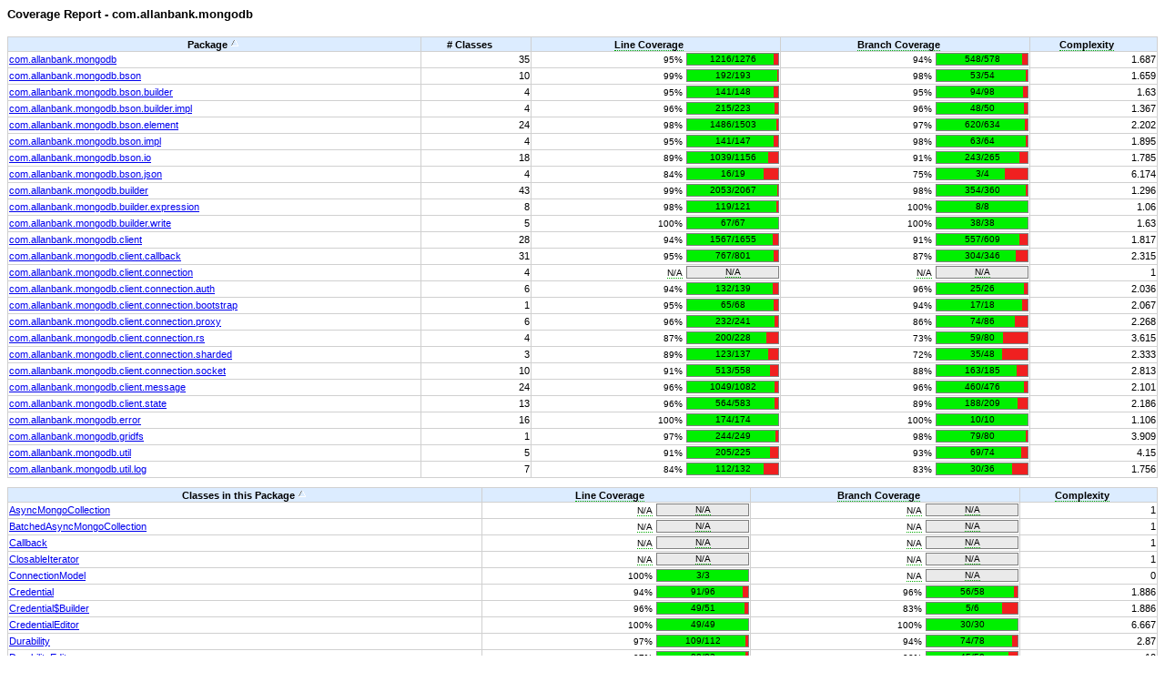

--- FILE ---
content_type: text/html
request_url: http://www.allanbank.com/mongodb-async-driver/cobertura/frame-summary-com.allanbank.mongodb.html
body_size: 4339
content:
<!DOCTYPE html PUBLIC "-//W3C//DTD XHTML 1.0 Transitional//EN"
           "http://www.w3.org/TR/xhtml1/DTD/xhtml1-transitional.dtd">
<html>
<head>
<meta http-equiv="Content-Type" content="text/html; charset=UTF-8"/>
<title>Coverage Report</title>
<link title="Style" type="text/css" rel="stylesheet" href="css/main.css"/>
<link title="Style" type="text/css" rel="stylesheet" href="css/sortabletable.css"/>
<script type="text/javascript" src="js/popup.js"></script>
<script type="text/javascript" src="js/sortabletable.js"></script>
<script type="text/javascript" src="js/customsorttypes.js"></script>
</head>
<body>
<h5>Coverage Report - com.allanbank.mongodb</h5>
<div class="separator">&nbsp;</div>
<table class="report" id="packageResults">
<thead><tr>  <td class="heading">Package</td>  <td class="heading"># Classes</td>  <td class="heading"><a class="dfn" href="help.html" onclick="popupwindow('help.html'); return false;">Line Coverage</a></td>  <td class="heading"><a class="dfn" href="help.html" onclick="popupwindow('help.html'); return false;">Branch Coverage</a></td>  <td class="heading"><a class="dfn" href="help.html" onclick="popupwindow('help.html'); return false;">Complexity</a></td></tr></thead>
<tbody>
  <tr><td><a href="frame-summary-com.allanbank.mongodb.html" onclick='parent.sourceFileList.location.href="frame-sourcefiles-com.allanbank.mongodb.html"'>com.allanbank.mongodb</a></td><td class="value">35</td><td><table cellpadding="0px" cellspacing="0px" class="percentgraph"><tr class="percentgraph"><td align="right" class="percentgraph" width="40">95%</td><td class="percentgraph"><div class="percentgraph"><div class="greenbar" style="width:95px"><span class="text">1216/1276</span></div></div></td></tr></table></td><td><table cellpadding="0px" cellspacing="0px" class="percentgraph"><tr class="percentgraph"><td align="right" class="percentgraph" width="40">94%</td><td class="percentgraph"><div class="percentgraph"><div class="greenbar" style="width:94px"><span class="text">548/578</span></div></div></td></tr></table></td><td class="value"><span class="hidden">1.6867704280155642;</span>1.687</td></tr>
  <tr><td><a href="frame-summary-com.allanbank.mongodb.bson.html" onclick='parent.sourceFileList.location.href="frame-sourcefiles-com.allanbank.mongodb.bson.html"'>com.allanbank.mongodb.bson</a></td><td class="value">10</td><td><table cellpadding="0px" cellspacing="0px" class="percentgraph"><tr class="percentgraph"><td align="right" class="percentgraph" width="40">99%</td><td class="percentgraph"><div class="percentgraph"><div class="greenbar" style="width:99px"><span class="text">192/193</span></div></div></td></tr></table></td><td><table cellpadding="0px" cellspacing="0px" class="percentgraph"><tr class="percentgraph"><td align="right" class="percentgraph" width="40">98%</td><td class="percentgraph"><div class="percentgraph"><div class="greenbar" style="width:98px"><span class="text">53/54</span></div></div></td></tr></table></td><td class="value"><span class="hidden">1.6588235294117648;</span>1.659</td></tr>
  <tr><td><a href="frame-summary-com.allanbank.mongodb.bson.builder.html" onclick='parent.sourceFileList.location.href="frame-sourcefiles-com.allanbank.mongodb.bson.builder.html"'>com.allanbank.mongodb.bson.builder</a></td><td class="value">4</td><td><table cellpadding="0px" cellspacing="0px" class="percentgraph"><tr class="percentgraph"><td align="right" class="percentgraph" width="40">95%</td><td class="percentgraph"><div class="percentgraph"><div class="greenbar" style="width:95px"><span class="text">141/148</span></div></div></td></tr></table></td><td><table cellpadding="0px" cellspacing="0px" class="percentgraph"><tr class="percentgraph"><td align="right" class="percentgraph" width="40">95%</td><td class="percentgraph"><div class="percentgraph"><div class="greenbar" style="width:95px"><span class="text">94/98</span></div></div></td></tr></table></td><td class="value"><span class="hidden">1.6302521008403361;</span>1.63</td></tr>
  <tr><td><a href="frame-summary-com.allanbank.mongodb.bson.builder.impl.html" onclick='parent.sourceFileList.location.href="frame-sourcefiles-com.allanbank.mongodb.bson.builder.impl.html"'>com.allanbank.mongodb.bson.builder.impl</a></td><td class="value">4</td><td><table cellpadding="0px" cellspacing="0px" class="percentgraph"><tr class="percentgraph"><td align="right" class="percentgraph" width="40">96%</td><td class="percentgraph"><div class="percentgraph"><div class="greenbar" style="width:96px"><span class="text">215/223</span></div></div></td></tr></table></td><td><table cellpadding="0px" cellspacing="0px" class="percentgraph"><tr class="percentgraph"><td align="right" class="percentgraph" width="40">96%</td><td class="percentgraph"><div class="percentgraph"><div class="greenbar" style="width:96px"><span class="text">48/50</span></div></div></td></tr></table></td><td class="value"><span class="hidden">1.3669724770642202;</span>1.367</td></tr>
  <tr><td><a href="frame-summary-com.allanbank.mongodb.bson.element.html" onclick='parent.sourceFileList.location.href="frame-sourcefiles-com.allanbank.mongodb.bson.element.html"'>com.allanbank.mongodb.bson.element</a></td><td class="value">24</td><td><table cellpadding="0px" cellspacing="0px" class="percentgraph"><tr class="percentgraph"><td align="right" class="percentgraph" width="40">98%</td><td class="percentgraph"><div class="percentgraph"><div class="greenbar" style="width:98px"><span class="text">1486/1503</span></div></div></td></tr></table></td><td><table cellpadding="0px" cellspacing="0px" class="percentgraph"><tr class="percentgraph"><td align="right" class="percentgraph" width="40">97%</td><td class="percentgraph"><div class="percentgraph"><div class="greenbar" style="width:97px"><span class="text">620/634</span></div></div></td></tr></table></td><td class="value"><span class="hidden">2.202492211838006;</span>2.202</td></tr>
  <tr><td><a href="frame-summary-com.allanbank.mongodb.bson.impl.html" onclick='parent.sourceFileList.location.href="frame-sourcefiles-com.allanbank.mongodb.bson.impl.html"'>com.allanbank.mongodb.bson.impl</a></td><td class="value">4</td><td><table cellpadding="0px" cellspacing="0px" class="percentgraph"><tr class="percentgraph"><td align="right" class="percentgraph" width="40">95%</td><td class="percentgraph"><div class="percentgraph"><div class="greenbar" style="width:95px"><span class="text">141/147</span></div></div></td></tr></table></td><td><table cellpadding="0px" cellspacing="0px" class="percentgraph"><tr class="percentgraph"><td align="right" class="percentgraph" width="40">98%</td><td class="percentgraph"><div class="percentgraph"><div class="greenbar" style="width:98px"><span class="text">63/64</span></div></div></td></tr></table></td><td class="value"><span class="hidden">1.894736842105263;</span>1.895</td></tr>
  <tr><td><a href="frame-summary-com.allanbank.mongodb.bson.io.html" onclick='parent.sourceFileList.location.href="frame-sourcefiles-com.allanbank.mongodb.bson.io.html"'>com.allanbank.mongodb.bson.io</a></td><td class="value">18</td><td><table cellpadding="0px" cellspacing="0px" class="percentgraph"><tr class="percentgraph"><td align="right" class="percentgraph" width="40">89%</td><td class="percentgraph"><div class="percentgraph"><div class="greenbar" style="width:89px"><span class="text">1039/1156</span></div></div></td></tr></table></td><td><table cellpadding="0px" cellspacing="0px" class="percentgraph"><tr class="percentgraph"><td align="right" class="percentgraph" width="40">91%</td><td class="percentgraph"><div class="percentgraph"><div class="greenbar" style="width:91px"><span class="text">243/265</span></div></div></td></tr></table></td><td class="value"><span class="hidden">1.78544061302682;</span>1.785</td></tr>
  <tr><td><a href="frame-summary-com.allanbank.mongodb.bson.json.html" onclick='parent.sourceFileList.location.href="frame-sourcefiles-com.allanbank.mongodb.bson.json.html"'>com.allanbank.mongodb.bson.json</a></td><td class="value">4</td><td><table cellpadding="0px" cellspacing="0px" class="percentgraph"><tr class="percentgraph"><td align="right" class="percentgraph" width="40">84%</td><td class="percentgraph"><div class="percentgraph"><div class="greenbar" style="width:84px"><span class="text">16/19</span></div></div></td></tr></table></td><td><table cellpadding="0px" cellspacing="0px" class="percentgraph"><tr class="percentgraph"><td align="right" class="percentgraph" width="40">75%</td><td class="percentgraph"><div class="percentgraph"><div class="greenbar" style="width:75px"><span class="text">3/4</span></div></div></td></tr></table></td><td class="value"><span class="hidden">6.173913043478261;</span>6.174</td></tr>
  <tr><td><a href="frame-summary-com.allanbank.mongodb.builder.html" onclick='parent.sourceFileList.location.href="frame-sourcefiles-com.allanbank.mongodb.builder.html"'>com.allanbank.mongodb.builder</a></td><td class="value">43</td><td><table cellpadding="0px" cellspacing="0px" class="percentgraph"><tr class="percentgraph"><td align="right" class="percentgraph" width="40">99%</td><td class="percentgraph"><div class="percentgraph"><div class="greenbar" style="width:99px"><span class="text">2053/2067</span></div></div></td></tr></table></td><td><table cellpadding="0px" cellspacing="0px" class="percentgraph"><tr class="percentgraph"><td align="right" class="percentgraph" width="40">98%</td><td class="percentgraph"><div class="percentgraph"><div class="greenbar" style="width:98px"><span class="text">354/360</span></div></div></td></tr></table></td><td class="value"><span class="hidden">1.2959183673469388;</span>1.296</td></tr>
  <tr><td><a href="frame-summary-com.allanbank.mongodb.builder.expression.html" onclick='parent.sourceFileList.location.href="frame-sourcefiles-com.allanbank.mongodb.builder.expression.html"'>com.allanbank.mongodb.builder.expression</a></td><td class="value">8</td><td><table cellpadding="0px" cellspacing="0px" class="percentgraph"><tr class="percentgraph"><td align="right" class="percentgraph" width="40">98%</td><td class="percentgraph"><div class="percentgraph"><div class="greenbar" style="width:98px"><span class="text">119/121</span></div></div></td></tr></table></td><td><table cellpadding="0px" cellspacing="0px" class="percentgraph"><tr class="percentgraph"><td align="right" class="percentgraph" width="40">100%</td><td class="percentgraph"><div class="percentgraph"><div class="greenbar" style="width:100px"><span class="text">8/8</span></div></div></td></tr></table></td><td class="value"><span class="hidden">1.0595238095238095;</span>1.06</td></tr>
  <tr><td><a href="frame-summary-com.allanbank.mongodb.builder.write.html" onclick='parent.sourceFileList.location.href="frame-sourcefiles-com.allanbank.mongodb.builder.write.html"'>com.allanbank.mongodb.builder.write</a></td><td class="value">5</td><td><table cellpadding="0px" cellspacing="0px" class="percentgraph"><tr class="percentgraph"><td align="right" class="percentgraph" width="40">100%</td><td class="percentgraph"><div class="percentgraph"><div class="greenbar" style="width:100px"><span class="text">67/67</span></div></div></td></tr></table></td><td><table cellpadding="0px" cellspacing="0px" class="percentgraph"><tr class="percentgraph"><td align="right" class="percentgraph" width="40">100%</td><td class="percentgraph"><div class="percentgraph"><div class="greenbar" style="width:100px"><span class="text">38/38</span></div></div></td></tr></table></td><td class="value"><span class="hidden">1.6296296296296295;</span>1.63</td></tr>
  <tr><td><a href="frame-summary-com.allanbank.mongodb.client.html" onclick='parent.sourceFileList.location.href="frame-sourcefiles-com.allanbank.mongodb.client.html"'>com.allanbank.mongodb.client</a></td><td class="value">28</td><td><table cellpadding="0px" cellspacing="0px" class="percentgraph"><tr class="percentgraph"><td align="right" class="percentgraph" width="40">94%</td><td class="percentgraph"><div class="percentgraph"><div class="greenbar" style="width:94px"><span class="text">1567/1655</span></div></div></td></tr></table></td><td><table cellpadding="0px" cellspacing="0px" class="percentgraph"><tr class="percentgraph"><td align="right" class="percentgraph" width="40">91%</td><td class="percentgraph"><div class="percentgraph"><div class="greenbar" style="width:91px"><span class="text">557/609</span></div></div></td></tr></table></td><td class="value"><span class="hidden">1.8165938864628821;</span>1.817</td></tr>
  <tr><td><a href="frame-summary-com.allanbank.mongodb.client.callback.html" onclick='parent.sourceFileList.location.href="frame-sourcefiles-com.allanbank.mongodb.client.callback.html"'>com.allanbank.mongodb.client.callback</a></td><td class="value">31</td><td><table cellpadding="0px" cellspacing="0px" class="percentgraph"><tr class="percentgraph"><td align="right" class="percentgraph" width="40">95%</td><td class="percentgraph"><div class="percentgraph"><div class="greenbar" style="width:95px"><span class="text">767/801</span></div></div></td></tr></table></td><td><table cellpadding="0px" cellspacing="0px" class="percentgraph"><tr class="percentgraph"><td align="right" class="percentgraph" width="40">87%</td><td class="percentgraph"><div class="percentgraph"><div class="greenbar" style="width:87px"><span class="text">304/346</span></div></div></td></tr></table></td><td class="value"><span class="hidden">2.315436241610738;</span>2.315</td></tr>
  <tr><td><a href="frame-summary-com.allanbank.mongodb.client.connection.html" onclick='parent.sourceFileList.location.href="frame-sourcefiles-com.allanbank.mongodb.client.connection.html"'>com.allanbank.mongodb.client.connection</a></td><td class="value">4</td><td><table cellpadding="0px" cellspacing="0px" class="percentgraph"><tr class="percentgraph"><td align="right" class="percentgraph" width="40"><a class="dfn" href="help.html" onclick="popupwindow('help.html'); return false;">N/A</a></td><td class="percentgraph"><div class="percentgraph"><div class="na" style="width:100px"><span class="text"><a class="dfn" href="help.html" onclick="popupwindow('help.html'); return false;">N/A</a></span></div></div></td></tr></table></td><td><table cellpadding="0px" cellspacing="0px" class="percentgraph"><tr class="percentgraph"><td align="right" class="percentgraph" width="40"><a class="dfn" href="help.html" onclick="popupwindow('help.html'); return false;">N/A</a></td><td class="percentgraph"><div class="percentgraph"><div class="na" style="width:100px"><span class="text"><a class="dfn" href="help.html" onclick="popupwindow('help.html'); return false;">N/A</a></span></div></div></td></tr></table></td><td class="value"><span class="hidden">1.0;</span>1</td></tr>
  <tr><td><a href="frame-summary-com.allanbank.mongodb.client.connection.auth.html" onclick='parent.sourceFileList.location.href="frame-sourcefiles-com.allanbank.mongodb.client.connection.auth.html"'>com.allanbank.mongodb.client.connection.auth</a></td><td class="value">6</td><td><table cellpadding="0px" cellspacing="0px" class="percentgraph"><tr class="percentgraph"><td align="right" class="percentgraph" width="40">94%</td><td class="percentgraph"><div class="percentgraph"><div class="greenbar" style="width:94px"><span class="text">132/139</span></div></div></td></tr></table></td><td><table cellpadding="0px" cellspacing="0px" class="percentgraph"><tr class="percentgraph"><td align="right" class="percentgraph" width="40">96%</td><td class="percentgraph"><div class="percentgraph"><div class="greenbar" style="width:96px"><span class="text">25/26</span></div></div></td></tr></table></td><td class="value"><span class="hidden">2.0357142857142856;</span>2.036</td></tr>
  <tr><td><a href="frame-summary-com.allanbank.mongodb.client.connection.bootstrap.html" onclick='parent.sourceFileList.location.href="frame-sourcefiles-com.allanbank.mongodb.client.connection.bootstrap.html"'>com.allanbank.mongodb.client.connection.bootstrap</a></td><td class="value">1</td><td><table cellpadding="0px" cellspacing="0px" class="percentgraph"><tr class="percentgraph"><td align="right" class="percentgraph" width="40">95%</td><td class="percentgraph"><div class="percentgraph"><div class="greenbar" style="width:95px"><span class="text">65/68</span></div></div></td></tr></table></td><td><table cellpadding="0px" cellspacing="0px" class="percentgraph"><tr class="percentgraph"><td align="right" class="percentgraph" width="40">94%</td><td class="percentgraph"><div class="percentgraph"><div class="greenbar" style="width:94px"><span class="text">17/18</span></div></div></td></tr></table></td><td class="value"><span class="hidden">2.066666666666667;</span>2.067</td></tr>
  <tr><td><a href="frame-summary-com.allanbank.mongodb.client.connection.proxy.html" onclick='parent.sourceFileList.location.href="frame-sourcefiles-com.allanbank.mongodb.client.connection.proxy.html"'>com.allanbank.mongodb.client.connection.proxy</a></td><td class="value">6</td><td><table cellpadding="0px" cellspacing="0px" class="percentgraph"><tr class="percentgraph"><td align="right" class="percentgraph" width="40">96%</td><td class="percentgraph"><div class="percentgraph"><div class="greenbar" style="width:96px"><span class="text">232/241</span></div></div></td></tr></table></td><td><table cellpadding="0px" cellspacing="0px" class="percentgraph"><tr class="percentgraph"><td align="right" class="percentgraph" width="40">86%</td><td class="percentgraph"><div class="percentgraph"><div class="greenbar" style="width:86px"><span class="text">74/86</span></div></div></td></tr></table></td><td class="value"><span class="hidden">2.267857142857143;</span>2.268</td></tr>
  <tr><td><a href="frame-summary-com.allanbank.mongodb.client.connection.rs.html" onclick='parent.sourceFileList.location.href="frame-sourcefiles-com.allanbank.mongodb.client.connection.rs.html"'>com.allanbank.mongodb.client.connection.rs</a></td><td class="value">4</td><td><table cellpadding="0px" cellspacing="0px" class="percentgraph"><tr class="percentgraph"><td align="right" class="percentgraph" width="40">87%</td><td class="percentgraph"><div class="percentgraph"><div class="greenbar" style="width:87px"><span class="text">200/228</span></div></div></td></tr></table></td><td><table cellpadding="0px" cellspacing="0px" class="percentgraph"><tr class="percentgraph"><td align="right" class="percentgraph" width="40">73%</td><td class="percentgraph"><div class="percentgraph"><div class="greenbar" style="width:73px"><span class="text">59/80</span></div></div></td></tr></table></td><td class="value"><span class="hidden">3.6153846153846154;</span>3.615</td></tr>
  <tr><td><a href="frame-summary-com.allanbank.mongodb.client.connection.sharded.html" onclick='parent.sourceFileList.location.href="frame-sourcefiles-com.allanbank.mongodb.client.connection.sharded.html"'>com.allanbank.mongodb.client.connection.sharded</a></td><td class="value">3</td><td><table cellpadding="0px" cellspacing="0px" class="percentgraph"><tr class="percentgraph"><td align="right" class="percentgraph" width="40">89%</td><td class="percentgraph"><div class="percentgraph"><div class="greenbar" style="width:89px"><span class="text">123/137</span></div></div></td></tr></table></td><td><table cellpadding="0px" cellspacing="0px" class="percentgraph"><tr class="percentgraph"><td align="right" class="percentgraph" width="40">72%</td><td class="percentgraph"><div class="percentgraph"><div class="greenbar" style="width:72px"><span class="text">35/48</span></div></div></td></tr></table></td><td class="value"><span class="hidden">2.3333333333333335;</span>2.333</td></tr>
  <tr><td><a href="frame-summary-com.allanbank.mongodb.client.connection.socket.html" onclick='parent.sourceFileList.location.href="frame-sourcefiles-com.allanbank.mongodb.client.connection.socket.html"'>com.allanbank.mongodb.client.connection.socket</a></td><td class="value">10</td><td><table cellpadding="0px" cellspacing="0px" class="percentgraph"><tr class="percentgraph"><td align="right" class="percentgraph" width="40">91%</td><td class="percentgraph"><div class="percentgraph"><div class="greenbar" style="width:91px"><span class="text">513/558</span></div></div></td></tr></table></td><td><table cellpadding="0px" cellspacing="0px" class="percentgraph"><tr class="percentgraph"><td align="right" class="percentgraph" width="40">88%</td><td class="percentgraph"><div class="percentgraph"><div class="greenbar" style="width:88px"><span class="text">163/185</span></div></div></td></tr></table></td><td class="value"><span class="hidden">2.8133333333333335;</span>2.813</td></tr>
  <tr><td><a href="frame-summary-com.allanbank.mongodb.client.message.html" onclick='parent.sourceFileList.location.href="frame-sourcefiles-com.allanbank.mongodb.client.message.html"'>com.allanbank.mongodb.client.message</a></td><td class="value">24</td><td><table cellpadding="0px" cellspacing="0px" class="percentgraph"><tr class="percentgraph"><td align="right" class="percentgraph" width="40">96%</td><td class="percentgraph"><div class="percentgraph"><div class="greenbar" style="width:96px"><span class="text">1049/1082</span></div></div></td></tr></table></td><td><table cellpadding="0px" cellspacing="0px" class="percentgraph"><tr class="percentgraph"><td align="right" class="percentgraph" width="40">96%</td><td class="percentgraph"><div class="percentgraph"><div class="greenbar" style="width:96px"><span class="text">460/476</span></div></div></td></tr></table></td><td class="value"><span class="hidden">2.101449275362319;</span>2.101</td></tr>
  <tr><td><a href="frame-summary-com.allanbank.mongodb.client.state.html" onclick='parent.sourceFileList.location.href="frame-sourcefiles-com.allanbank.mongodb.client.state.html"'>com.allanbank.mongodb.client.state</a></td><td class="value">13</td><td><table cellpadding="0px" cellspacing="0px" class="percentgraph"><tr class="percentgraph"><td align="right" class="percentgraph" width="40">96%</td><td class="percentgraph"><div class="percentgraph"><div class="greenbar" style="width:96px"><span class="text">564/583</span></div></div></td></tr></table></td><td><table cellpadding="0px" cellspacing="0px" class="percentgraph"><tr class="percentgraph"><td align="right" class="percentgraph" width="40">89%</td><td class="percentgraph"><div class="percentgraph"><div class="greenbar" style="width:89px"><span class="text">188/209</span></div></div></td></tr></table></td><td class="value"><span class="hidden">2.1862745098039214;</span>2.186</td></tr>
  <tr><td><a href="frame-summary-com.allanbank.mongodb.error.html" onclick='parent.sourceFileList.location.href="frame-sourcefiles-com.allanbank.mongodb.error.html"'>com.allanbank.mongodb.error</a></td><td class="value">16</td><td><table cellpadding="0px" cellspacing="0px" class="percentgraph"><tr class="percentgraph"><td align="right" class="percentgraph" width="40">100%</td><td class="percentgraph"><div class="percentgraph"><div class="greenbar" style="width:100px"><span class="text">174/174</span></div></div></td></tr></table></td><td><table cellpadding="0px" cellspacing="0px" class="percentgraph"><tr class="percentgraph"><td align="right" class="percentgraph" width="40">100%</td><td class="percentgraph"><div class="percentgraph"><div class="greenbar" style="width:100px"><span class="text">10/10</span></div></div></td></tr></table></td><td class="value"><span class="hidden">1.106060606060606;</span>1.106</td></tr>
  <tr><td><a href="frame-summary-com.allanbank.mongodb.gridfs.html" onclick='parent.sourceFileList.location.href="frame-sourcefiles-com.allanbank.mongodb.gridfs.html"'>com.allanbank.mongodb.gridfs</a></td><td class="value">1</td><td><table cellpadding="0px" cellspacing="0px" class="percentgraph"><tr class="percentgraph"><td align="right" class="percentgraph" width="40">97%</td><td class="percentgraph"><div class="percentgraph"><div class="greenbar" style="width:97px"><span class="text">244/249</span></div></div></td></tr></table></td><td><table cellpadding="0px" cellspacing="0px" class="percentgraph"><tr class="percentgraph"><td align="right" class="percentgraph" width="40">98%</td><td class="percentgraph"><div class="percentgraph"><div class="greenbar" style="width:98px"><span class="text">79/80</span></div></div></td></tr></table></td><td class="value"><span class="hidden">3.909090909090909;</span>3.909</td></tr>
  <tr><td><a href="frame-summary-com.allanbank.mongodb.util.html" onclick='parent.sourceFileList.location.href="frame-sourcefiles-com.allanbank.mongodb.util.html"'>com.allanbank.mongodb.util</a></td><td class="value">5</td><td><table cellpadding="0px" cellspacing="0px" class="percentgraph"><tr class="percentgraph"><td align="right" class="percentgraph" width="40">91%</td><td class="percentgraph"><div class="percentgraph"><div class="greenbar" style="width:91px"><span class="text">205/225</span></div></div></td></tr></table></td><td><table cellpadding="0px" cellspacing="0px" class="percentgraph"><tr class="percentgraph"><td align="right" class="percentgraph" width="40">93%</td><td class="percentgraph"><div class="percentgraph"><div class="greenbar" style="width:93px"><span class="text">69/74</span></div></div></td></tr></table></td><td class="value"><span class="hidden">4.15;</span>4.15</td></tr>
  <tr><td><a href="frame-summary-com.allanbank.mongodb.util.log.html" onclick='parent.sourceFileList.location.href="frame-sourcefiles-com.allanbank.mongodb.util.log.html"'>com.allanbank.mongodb.util.log</a></td><td class="value">7</td><td><table cellpadding="0px" cellspacing="0px" class="percentgraph"><tr class="percentgraph"><td align="right" class="percentgraph" width="40">84%</td><td class="percentgraph"><div class="percentgraph"><div class="greenbar" style="width:84px"><span class="text">112/132</span></div></div></td></tr></table></td><td><table cellpadding="0px" cellspacing="0px" class="percentgraph"><tr class="percentgraph"><td align="right" class="percentgraph" width="40">83%</td><td class="percentgraph"><div class="percentgraph"><div class="greenbar" style="width:83px"><span class="text">30/36</span></div></div></td></tr></table></td><td class="value"><span class="hidden">1.7555555555555555;</span>1.756</td></tr>
</tbody>
</table>
<script type="text/javascript">
var packageTable = new SortableTable(document.getElementById("packageResults"),
    ["String", "Number", "Percentage", "Percentage", "FormattedNumber"]);
packageTable.sort(0);
</script>
<div class="separator">&nbsp;</div>
<table class="report" id="classResults">
<thead><tr>  <td class="heading">Classes in this Package</td>  <td class="heading"><a class="dfn" href="help.html" onclick="popupwindow('help.html'); return false;">Line Coverage</a></td>  <td class="heading"><a class="dfn" href="help.html" onclick="popupwindow('help.html'); return false;">Branch Coverage</a></td>  <td class="heading"><a class="dfn" href="help.html" onclick="popupwindow('help.html'); return false;">Complexity</a></td></tr></thead>
<tbody>
  <tr><td><a href="com.allanbank.mongodb.AsyncMongoCollection.html">AsyncMongoCollection</a></td><td><table cellpadding="0px" cellspacing="0px" class="percentgraph"><tr class="percentgraph"><td align="right" class="percentgraph" width="40"><a class="dfn" href="help.html" onclick="popupwindow('help.html'); return false;">N/A</a></td><td class="percentgraph"><div class="percentgraph"><div class="na" style="width:100px"><span class="text"><a class="dfn" href="help.html" onclick="popupwindow('help.html'); return false;">N/A</a></span></div></div></td></tr></table></td><td><table cellpadding="0px" cellspacing="0px" class="percentgraph"><tr class="percentgraph"><td align="right" class="percentgraph" width="40"><a class="dfn" href="help.html" onclick="popupwindow('help.html'); return false;">N/A</a></td><td class="percentgraph"><div class="percentgraph"><div class="na" style="width:100px"><span class="text"><a class="dfn" href="help.html" onclick="popupwindow('help.html'); return false;">N/A</a></span></div></div></td></tr></table></td><td class="value"><span class="hidden">1.0;</span>1</td></tr>

  <tr><td><a href="com.allanbank.mongodb.BatchedAsyncMongoCollection.html">BatchedAsyncMongoCollection</a></td><td><table cellpadding="0px" cellspacing="0px" class="percentgraph"><tr class="percentgraph"><td align="right" class="percentgraph" width="40"><a class="dfn" href="help.html" onclick="popupwindow('help.html'); return false;">N/A</a></td><td class="percentgraph"><div class="percentgraph"><div class="na" style="width:100px"><span class="text"><a class="dfn" href="help.html" onclick="popupwindow('help.html'); return false;">N/A</a></span></div></div></td></tr></table></td><td><table cellpadding="0px" cellspacing="0px" class="percentgraph"><tr class="percentgraph"><td align="right" class="percentgraph" width="40"><a class="dfn" href="help.html" onclick="popupwindow('help.html'); return false;">N/A</a></td><td class="percentgraph"><div class="percentgraph"><div class="na" style="width:100px"><span class="text"><a class="dfn" href="help.html" onclick="popupwindow('help.html'); return false;">N/A</a></span></div></div></td></tr></table></td><td class="value"><span class="hidden">1.0;</span>1</td></tr>

  <tr><td><a href="com.allanbank.mongodb.Callback.html">Callback</a></td><td><table cellpadding="0px" cellspacing="0px" class="percentgraph"><tr class="percentgraph"><td align="right" class="percentgraph" width="40"><a class="dfn" href="help.html" onclick="popupwindow('help.html'); return false;">N/A</a></td><td class="percentgraph"><div class="percentgraph"><div class="na" style="width:100px"><span class="text"><a class="dfn" href="help.html" onclick="popupwindow('help.html'); return false;">N/A</a></span></div></div></td></tr></table></td><td><table cellpadding="0px" cellspacing="0px" class="percentgraph"><tr class="percentgraph"><td align="right" class="percentgraph" width="40"><a class="dfn" href="help.html" onclick="popupwindow('help.html'); return false;">N/A</a></td><td class="percentgraph"><div class="percentgraph"><div class="na" style="width:100px"><span class="text"><a class="dfn" href="help.html" onclick="popupwindow('help.html'); return false;">N/A</a></span></div></div></td></tr></table></td><td class="value"><span class="hidden">1.0;</span>1</td></tr>

  <tr><td><a href="com.allanbank.mongodb.ClosableIterator.html">ClosableIterator</a></td><td><table cellpadding="0px" cellspacing="0px" class="percentgraph"><tr class="percentgraph"><td align="right" class="percentgraph" width="40"><a class="dfn" href="help.html" onclick="popupwindow('help.html'); return false;">N/A</a></td><td class="percentgraph"><div class="percentgraph"><div class="na" style="width:100px"><span class="text"><a class="dfn" href="help.html" onclick="popupwindow('help.html'); return false;">N/A</a></span></div></div></td></tr></table></td><td><table cellpadding="0px" cellspacing="0px" class="percentgraph"><tr class="percentgraph"><td align="right" class="percentgraph" width="40"><a class="dfn" href="help.html" onclick="popupwindow('help.html'); return false;">N/A</a></td><td class="percentgraph"><div class="percentgraph"><div class="na" style="width:100px"><span class="text"><a class="dfn" href="help.html" onclick="popupwindow('help.html'); return false;">N/A</a></span></div></div></td></tr></table></td><td class="value"><span class="hidden">1.0;</span>1</td></tr>

  <tr><td><a href="com.allanbank.mongodb.ConnectionModel.html">ConnectionModel</a></td><td><table cellpadding="0px" cellspacing="0px" class="percentgraph"><tr class="percentgraph"><td align="right" class="percentgraph" width="40">100%</td><td class="percentgraph"><div class="percentgraph"><div class="greenbar" style="width:100px"><span class="text">3/3</span></div></div></td></tr></table></td><td><table cellpadding="0px" cellspacing="0px" class="percentgraph"><tr class="percentgraph"><td align="right" class="percentgraph" width="40"><a class="dfn" href="help.html" onclick="popupwindow('help.html'); return false;">N/A</a></td><td class="percentgraph"><div class="percentgraph"><div class="na" style="width:100px"><span class="text"><a class="dfn" href="help.html" onclick="popupwindow('help.html'); return false;">N/A</a></span></div></div></td></tr></table></td><td class="value"><span class="hidden">0.0;</span>0</td></tr>

  <tr><td><a href="com.allanbank.mongodb.Credential.html">Credential</a></td><td><table cellpadding="0px" cellspacing="0px" class="percentgraph"><tr class="percentgraph"><td align="right" class="percentgraph" width="40">94%</td><td class="percentgraph"><div class="percentgraph"><div class="greenbar" style="width:94px"><span class="text">91/96</span></div></div></td></tr></table></td><td><table cellpadding="0px" cellspacing="0px" class="percentgraph"><tr class="percentgraph"><td align="right" class="percentgraph" width="40">96%</td><td class="percentgraph"><div class="percentgraph"><div class="greenbar" style="width:96px"><span class="text">56/58</span></div></div></td></tr></table></td><td class="value"><span class="hidden">1.8863636363636365;</span>1.886</td></tr>
  <tr><td><a href="com.allanbank.mongodb.Credential.html">Credential$Builder</a></td><td><table cellpadding="0px" cellspacing="0px" class="percentgraph"><tr class="percentgraph"><td align="right" class="percentgraph" width="40">96%</td><td class="percentgraph"><div class="percentgraph"><div class="greenbar" style="width:96px"><span class="text">49/51</span></div></div></td></tr></table></td><td><table cellpadding="0px" cellspacing="0px" class="percentgraph"><tr class="percentgraph"><td align="right" class="percentgraph" width="40">83%</td><td class="percentgraph"><div class="percentgraph"><div class="greenbar" style="width:83px"><span class="text">5/6</span></div></div></td></tr></table></td><td class="value"><span class="hidden">1.8863636363636365;</span>1.886</td></tr>

  <tr><td><a href="com.allanbank.mongodb.CredentialEditor.html">CredentialEditor</a></td><td><table cellpadding="0px" cellspacing="0px" class="percentgraph"><tr class="percentgraph"><td align="right" class="percentgraph" width="40">100%</td><td class="percentgraph"><div class="percentgraph"><div class="greenbar" style="width:100px"><span class="text">49/49</span></div></div></td></tr></table></td><td><table cellpadding="0px" cellspacing="0px" class="percentgraph"><tr class="percentgraph"><td align="right" class="percentgraph" width="40">100%</td><td class="percentgraph"><div class="percentgraph"><div class="greenbar" style="width:100px"><span class="text">30/30</span></div></div></td></tr></table></td><td class="value"><span class="hidden">6.666666666666667;</span>6.667</td></tr>

  <tr><td><a href="com.allanbank.mongodb.Durability.html">Durability</a></td><td><table cellpadding="0px" cellspacing="0px" class="percentgraph"><tr class="percentgraph"><td align="right" class="percentgraph" width="40">97%</td><td class="percentgraph"><div class="percentgraph"><div class="greenbar" style="width:97px"><span class="text">109/112</span></div></div></td></tr></table></td><td><table cellpadding="0px" cellspacing="0px" class="percentgraph"><tr class="percentgraph"><td align="right" class="percentgraph" width="40">94%</td><td class="percentgraph"><div class="percentgraph"><div class="greenbar" style="width:94px"><span class="text">74/78</span></div></div></td></tr></table></td><td class="value"><span class="hidden">2.869565217391304;</span>2.87</td></tr>

  <tr><td><a href="com.allanbank.mongodb.DurabilityEditor.html">DurabilityEditor</a></td><td><table cellpadding="0px" cellspacing="0px" class="percentgraph"><tr class="percentgraph"><td align="right" class="percentgraph" width="40">97%</td><td class="percentgraph"><div class="percentgraph"><div class="greenbar" style="width:97px"><span class="text">80/82</span></div></div></td></tr></table></td><td><table cellpadding="0px" cellspacing="0px" class="percentgraph"><tr class="percentgraph"><td align="right" class="percentgraph" width="40">90%</td><td class="percentgraph"><div class="percentgraph"><div class="greenbar" style="width:90px"><span class="text">45/50</span></div></div></td></tr></table></td><td class="value"><span class="hidden">10.0;</span>10</td></tr>

  <tr><td><a href="com.allanbank.mongodb.LambdaCallback.html">LambdaCallback</a></td><td><table cellpadding="0px" cellspacing="0px" class="percentgraph"><tr class="percentgraph"><td align="right" class="percentgraph" width="40"><a class="dfn" href="help.html" onclick="popupwindow('help.html'); return false;">N/A</a></td><td class="percentgraph"><div class="percentgraph"><div class="na" style="width:100px"><span class="text"><a class="dfn" href="help.html" onclick="popupwindow('help.html'); return false;">N/A</a></span></div></div></td></tr></table></td><td><table cellpadding="0px" cellspacing="0px" class="percentgraph"><tr class="percentgraph"><td align="right" class="percentgraph" width="40"><a class="dfn" href="help.html" onclick="popupwindow('help.html'); return false;">N/A</a></td><td class="percentgraph"><div class="percentgraph"><div class="na" style="width:100px"><span class="text"><a class="dfn" href="help.html" onclick="popupwindow('help.html'); return false;">N/A</a></span></div></div></td></tr></table></td><td class="value"><span class="hidden">1.0;</span>1</td></tr>

  <tr><td><a href="com.allanbank.mongodb.ListenableFuture.html">ListenableFuture</a></td><td><table cellpadding="0px" cellspacing="0px" class="percentgraph"><tr class="percentgraph"><td align="right" class="percentgraph" width="40"><a class="dfn" href="help.html" onclick="popupwindow('help.html'); return false;">N/A</a></td><td class="percentgraph"><div class="percentgraph"><div class="na" style="width:100px"><span class="text"><a class="dfn" href="help.html" onclick="popupwindow('help.html'); return false;">N/A</a></span></div></div></td></tr></table></td><td><table cellpadding="0px" cellspacing="0px" class="percentgraph"><tr class="percentgraph"><td align="right" class="percentgraph" width="40"><a class="dfn" href="help.html" onclick="popupwindow('help.html'); return false;">N/A</a></td><td class="percentgraph"><div class="percentgraph"><div class="na" style="width:100px"><span class="text"><a class="dfn" href="help.html" onclick="popupwindow('help.html'); return false;">N/A</a></span></div></div></td></tr></table></td><td class="value"><span class="hidden">1.0;</span>1</td></tr>

  <tr><td><a href="com.allanbank.mongodb.LockType.html">LockType</a></td><td><table cellpadding="0px" cellspacing="0px" class="percentgraph"><tr class="percentgraph"><td align="right" class="percentgraph" width="40">100%</td><td class="percentgraph"><div class="percentgraph"><div class="greenbar" style="width:100px"><span class="text">3/3</span></div></div></td></tr></table></td><td><table cellpadding="0px" cellspacing="0px" class="percentgraph"><tr class="percentgraph"><td align="right" class="percentgraph" width="40"><a class="dfn" href="help.html" onclick="popupwindow('help.html'); return false;">N/A</a></td><td class="percentgraph"><div class="percentgraph"><div class="na" style="width:100px"><span class="text"><a class="dfn" href="help.html" onclick="popupwindow('help.html'); return false;">N/A</a></span></div></div></td></tr></table></td><td class="value"><span class="hidden">0.0;</span>0</td></tr>

  <tr><td><a href="com.allanbank.mongodb.Mongo.html">Mongo</a></td><td><table cellpadding="0px" cellspacing="0px" class="percentgraph"><tr class="percentgraph"><td align="right" class="percentgraph" width="40"><a class="dfn" href="help.html" onclick="popupwindow('help.html'); return false;">N/A</a></td><td class="percentgraph"><div class="percentgraph"><div class="na" style="width:100px"><span class="text"><a class="dfn" href="help.html" onclick="popupwindow('help.html'); return false;">N/A</a></span></div></div></td></tr></table></td><td><table cellpadding="0px" cellspacing="0px" class="percentgraph"><tr class="percentgraph"><td align="right" class="percentgraph" width="40"><a class="dfn" href="help.html" onclick="popupwindow('help.html'); return false;">N/A</a></td><td class="percentgraph"><div class="percentgraph"><div class="na" style="width:100px"><span class="text"><a class="dfn" href="help.html" onclick="popupwindow('help.html'); return false;">N/A</a></span></div></div></td></tr></table></td><td class="value"><span class="hidden">1.0;</span>1</td></tr>

  <tr><td><a href="com.allanbank.mongodb.MongoClient.html">MongoClient</a></td><td><table cellpadding="0px" cellspacing="0px" class="percentgraph"><tr class="percentgraph"><td align="right" class="percentgraph" width="40"><a class="dfn" href="help.html" onclick="popupwindow('help.html'); return false;">N/A</a></td><td class="percentgraph"><div class="percentgraph"><div class="na" style="width:100px"><span class="text"><a class="dfn" href="help.html" onclick="popupwindow('help.html'); return false;">N/A</a></span></div></div></td></tr></table></td><td><table cellpadding="0px" cellspacing="0px" class="percentgraph"><tr class="percentgraph"><td align="right" class="percentgraph" width="40"><a class="dfn" href="help.html" onclick="popupwindow('help.html'); return false;">N/A</a></td><td class="percentgraph"><div class="percentgraph"><div class="na" style="width:100px"><span class="text"><a class="dfn" href="help.html" onclick="popupwindow('help.html'); return false;">N/A</a></span></div></div></td></tr></table></td><td class="value"><span class="hidden">1.0;</span>1</td></tr>

  <tr><td><a href="com.allanbank.mongodb.MongoClientConfiguration.html">MongoClientConfiguration</a></td><td><table cellpadding="0px" cellspacing="0px" class="percentgraph"><tr class="percentgraph"><td align="right" class="percentgraph" width="40">90%</td><td class="percentgraph"><div class="percentgraph"><div class="greenbar" style="width:90px"><span class="text">334/369</span></div></div></td></tr></table></td><td><table cellpadding="0px" cellspacing="0px" class="percentgraph"><tr class="percentgraph"><td align="right" class="percentgraph" width="40">91%</td><td class="percentgraph"><div class="percentgraph"><div class="greenbar" style="width:91px"><span class="text">75/82</span></div></div></td></tr></table></td><td class="value"><span class="hidden">1.9852941176470589;</span>1.985</td></tr>

  <tr><td><a href="com.allanbank.mongodb.MongoClientConfigurationBeanInfo.html">MongoClientConfigurationBeanInfo</a></td><td><table cellpadding="0px" cellspacing="0px" class="percentgraph"><tr class="percentgraph"><td align="right" class="percentgraph" width="40">80%</td><td class="percentgraph"><div class="percentgraph"><div class="greenbar" style="width:80px"><span class="text">8/10</span></div></div></td></tr></table></td><td><table cellpadding="0px" cellspacing="0px" class="percentgraph"><tr class="percentgraph"><td align="right" class="percentgraph" width="40">100%</td><td class="percentgraph"><div class="percentgraph"><div class="greenbar" style="width:100px"><span class="text">4/4</span></div></div></td></tr></table></td><td class="value"><span class="hidden">2.25;</span>2.25</td></tr>
  <tr><td><a href="com.allanbank.mongodb.MongoClientConfigurationBeanInfo.html">MongoClientConfigurationBeanInfo$CredentialListEditor</a></td><td><table cellpadding="0px" cellspacing="0px" class="percentgraph"><tr class="percentgraph"><td align="right" class="percentgraph" width="40">100%</td><td class="percentgraph"><div class="percentgraph"><div class="greenbar" style="width:100px"><span class="text">10/10</span></div></div></td></tr></table></td><td><table cellpadding="0px" cellspacing="0px" class="percentgraph"><tr class="percentgraph"><td align="right" class="percentgraph" width="40">100%</td><td class="percentgraph"><div class="percentgraph"><div class="greenbar" style="width:100px"><span class="text">2/2</span></div></div></td></tr></table></td><td class="value"><span class="hidden">2.25;</span>2.25</td></tr>

  <tr><td><a href="com.allanbank.mongodb.MongoCollection.html">MongoCollection</a></td><td><table cellpadding="0px" cellspacing="0px" class="percentgraph"><tr class="percentgraph"><td align="right" class="percentgraph" width="40"><a class="dfn" href="help.html" onclick="popupwindow('help.html'); return false;">N/A</a></td><td class="percentgraph"><div class="percentgraph"><div class="na" style="width:100px"><span class="text"><a class="dfn" href="help.html" onclick="popupwindow('help.html'); return false;">N/A</a></span></div></div></td></tr></table></td><td><table cellpadding="0px" cellspacing="0px" class="percentgraph"><tr class="percentgraph"><td align="right" class="percentgraph" width="40"><a class="dfn" href="help.html" onclick="popupwindow('help.html'); return false;">N/A</a></td><td class="percentgraph"><div class="percentgraph"><div class="na" style="width:100px"><span class="text"><a class="dfn" href="help.html" onclick="popupwindow('help.html'); return false;">N/A</a></span></div></div></td></tr></table></td><td class="value"><span class="hidden">1.0;</span>1</td></tr>
  <tr><td><a href="com.allanbank.mongodb.MongoCollection.html">MongoCollection$ValidateMode</a></td><td><table cellpadding="0px" cellspacing="0px" class="percentgraph"><tr class="percentgraph"><td align="right" class="percentgraph" width="40">100%</td><td class="percentgraph"><div class="percentgraph"><div class="greenbar" style="width:100px"><span class="text">4/4</span></div></div></td></tr></table></td><td><table cellpadding="0px" cellspacing="0px" class="percentgraph"><tr class="percentgraph"><td align="right" class="percentgraph" width="40"><a class="dfn" href="help.html" onclick="popupwindow('help.html'); return false;">N/A</a></td><td class="percentgraph"><div class="percentgraph"><div class="na" style="width:100px"><span class="text"><a class="dfn" href="help.html" onclick="popupwindow('help.html'); return false;">N/A</a></span></div></div></td></tr></table></td><td class="value"><span class="hidden">1.0;</span>1</td></tr>

  <tr><td><a href="com.allanbank.mongodb.MongoCursorControl.html">MongoCursorControl</a></td><td><table cellpadding="0px" cellspacing="0px" class="percentgraph"><tr class="percentgraph"><td align="right" class="percentgraph" width="40"><a class="dfn" href="help.html" onclick="popupwindow('help.html'); return false;">N/A</a></td><td class="percentgraph"><div class="percentgraph"><div class="na" style="width:100px"><span class="text"><a class="dfn" href="help.html" onclick="popupwindow('help.html'); return false;">N/A</a></span></div></div></td></tr></table></td><td><table cellpadding="0px" cellspacing="0px" class="percentgraph"><tr class="percentgraph"><td align="right" class="percentgraph" width="40"><a class="dfn" href="help.html" onclick="popupwindow('help.html'); return false;">N/A</a></td><td class="percentgraph"><div class="percentgraph"><div class="na" style="width:100px"><span class="text"><a class="dfn" href="help.html" onclick="popupwindow('help.html'); return false;">N/A</a></span></div></div></td></tr></table></td><td class="value"><span class="hidden">1.0;</span>1</td></tr>

  <tr><td><a href="com.allanbank.mongodb.MongoDatabase.html">MongoDatabase</a></td><td><table cellpadding="0px" cellspacing="0px" class="percentgraph"><tr class="percentgraph"><td align="right" class="percentgraph" width="40"><a class="dfn" href="help.html" onclick="popupwindow('help.html'); return false;">N/A</a></td><td class="percentgraph"><div class="percentgraph"><div class="na" style="width:100px"><span class="text"><a class="dfn" href="help.html" onclick="popupwindow('help.html'); return false;">N/A</a></span></div></div></td></tr></table></td><td><table cellpadding="0px" cellspacing="0px" class="percentgraph"><tr class="percentgraph"><td align="right" class="percentgraph" width="40"><a class="dfn" href="help.html" onclick="popupwindow('help.html'); return false;">N/A</a></td><td class="percentgraph"><div class="percentgraph"><div class="na" style="width:100px"><span class="text"><a class="dfn" href="help.html" onclick="popupwindow('help.html'); return false;">N/A</a></span></div></div></td></tr></table></td><td class="value"><span class="hidden">1.0;</span>1</td></tr>

  <tr><td><a href="com.allanbank.mongodb.MongoDbConfiguration.html">MongoDbConfiguration</a></td><td><table cellpadding="0px" cellspacing="0px" class="percentgraph"><tr class="percentgraph"><td align="right" class="percentgraph" width="40">92%</td><td class="percentgraph"><div class="percentgraph"><div class="greenbar" style="width:92px"><span class="text">13/14</span></div></div></td></tr></table></td><td><table cellpadding="0px" cellspacing="0px" class="percentgraph"><tr class="percentgraph"><td align="right" class="percentgraph" width="40"><a class="dfn" href="help.html" onclick="popupwindow('help.html'); return false;">N/A</a></td><td class="percentgraph"><div class="percentgraph"><div class="na" style="width:100px"><span class="text"><a class="dfn" href="help.html" onclick="popupwindow('help.html'); return false;">N/A</a></span></div></div></td></tr></table></td><td class="value"><span class="hidden">1.0;</span>1</td></tr>

  <tr><td><a href="com.allanbank.mongodb.MongoDbException.html">MongoDbException</a></td><td><table cellpadding="0px" cellspacing="0px" class="percentgraph"><tr class="percentgraph"><td align="right" class="percentgraph" width="40">100%</td><td class="percentgraph"><div class="percentgraph"><div class="greenbar" style="width:100px"><span class="text">8/8</span></div></div></td></tr></table></td><td><table cellpadding="0px" cellspacing="0px" class="percentgraph"><tr class="percentgraph"><td align="right" class="percentgraph" width="40">100%</td><td class="percentgraph"><div class="percentgraph"><div class="greenbar" style="width:100px"><span class="text">2/2</span></div></div></td></tr></table></td><td class="value"><span class="hidden">1.25;</span>1.25</td></tr>

  <tr><td><a href="com.allanbank.mongodb.MongoDbUri.html">MongoDbUri</a></td><td><table cellpadding="0px" cellspacing="0px" class="percentgraph"><tr class="percentgraph"><td align="right" class="percentgraph" width="40">96%</td><td class="percentgraph"><div class="percentgraph"><div class="greenbar" style="width:96px"><span class="text">84/87</span></div></div></td></tr></table></td><td><table cellpadding="0px" cellspacing="0px" class="percentgraph"><tr class="percentgraph"><td align="right" class="percentgraph" width="40">94%</td><td class="percentgraph"><div class="percentgraph"><div class="greenbar" style="width:94px"><span class="text">34/36</span></div></div></td></tr></table></td><td class="value"><span class="hidden">2.909090909090909;</span>2.909</td></tr>

  <tr><td><a href="com.allanbank.mongodb.MongoFactory.html">MongoFactory</a></td><td><table cellpadding="0px" cellspacing="0px" class="percentgraph"><tr class="percentgraph"><td align="right" class="percentgraph" width="40">75%</td><td class="percentgraph"><div class="percentgraph"><div class="greenbar" style="width:75px"><span class="text">6/8</span></div></div></td></tr></table></td><td><table cellpadding="0px" cellspacing="0px" class="percentgraph"><tr class="percentgraph"><td align="right" class="percentgraph" width="40"><a class="dfn" href="help.html" onclick="popupwindow('help.html'); return false;">N/A</a></td><td class="percentgraph"><div class="percentgraph"><div class="na" style="width:100px"><span class="text"><a class="dfn" href="help.html" onclick="popupwindow('help.html'); return false;">N/A</a></span></div></div></td></tr></table></td><td class="value"><span class="hidden">1.0;</span>1</td></tr>

  <tr><td><a href="com.allanbank.mongodb.MongoIterator.html">MongoIterator</a></td><td><table cellpadding="0px" cellspacing="0px" class="percentgraph"><tr class="percentgraph"><td align="right" class="percentgraph" width="40"><a class="dfn" href="help.html" onclick="popupwindow('help.html'); return false;">N/A</a></td><td class="percentgraph"><div class="percentgraph"><div class="na" style="width:100px"><span class="text"><a class="dfn" href="help.html" onclick="popupwindow('help.html'); return false;">N/A</a></span></div></div></td></tr></table></td><td><table cellpadding="0px" cellspacing="0px" class="percentgraph"><tr class="percentgraph"><td align="right" class="percentgraph" width="40"><a class="dfn" href="help.html" onclick="popupwindow('help.html'); return false;">N/A</a></td><td class="percentgraph"><div class="percentgraph"><div class="na" style="width:100px"><span class="text"><a class="dfn" href="help.html" onclick="popupwindow('help.html'); return false;">N/A</a></span></div></div></td></tr></table></td><td class="value"><span class="hidden">1.0;</span>1</td></tr>

  <tr><td><a href="com.allanbank.mongodb.ProfilingStatus.html">ProfilingStatus</a></td><td><table cellpadding="0px" cellspacing="0px" class="percentgraph"><tr class="percentgraph"><td align="right" class="percentgraph" width="40">97%</td><td class="percentgraph"><div class="percentgraph"><div class="greenbar" style="width:97px"><span class="text">38/39</span></div></div></td></tr></table></td><td><table cellpadding="0px" cellspacing="0px" class="percentgraph"><tr class="percentgraph"><td align="right" class="percentgraph" width="40">95%</td><td class="percentgraph"><div class="percentgraph"><div class="greenbar" style="width:95px"><span class="text">23/24</span></div></div></td></tr></table></td><td class="value"><span class="hidden">2.3076923076923075;</span>2.308</td></tr>
  <tr><td><a href="com.allanbank.mongodb.ProfilingStatus.html">ProfilingStatus$Level</a></td><td><table cellpadding="0px" cellspacing="0px" class="percentgraph"><tr class="percentgraph"><td align="right" class="percentgraph" width="40">100%</td><td class="percentgraph"><div class="percentgraph"><div class="greenbar" style="width:100px"><span class="text">12/12</span></div></div></td></tr></table></td><td><table cellpadding="0px" cellspacing="0px" class="percentgraph"><tr class="percentgraph"><td align="right" class="percentgraph" width="40">100%</td><td class="percentgraph"><div class="percentgraph"><div class="greenbar" style="width:100px"><span class="text">4/4</span></div></div></td></tr></table></td><td class="value"><span class="hidden">2.3076923076923075;</span>2.308</td></tr>

  <tr><td><a href="com.allanbank.mongodb.ReadPreference.html">ReadPreference</a></td><td><table cellpadding="0px" cellspacing="0px" class="percentgraph"><tr class="percentgraph"><td align="right" class="percentgraph" width="40">100%</td><td class="percentgraph"><div class="percentgraph"><div class="greenbar" style="width:100px"><span class="text">122/122</span></div></div></td></tr></table></td><td><table cellpadding="0px" cellspacing="0px" class="percentgraph"><tr class="percentgraph"><td align="right" class="percentgraph" width="40">92%</td><td class="percentgraph"><div class="percentgraph"><div class="greenbar" style="width:92px"><span class="text">78/84</span></div></div></td></tr></table></td><td class="value"><span class="hidden">3.0416666666666665;</span>3.042</td></tr>
  <tr><td><a href="com.allanbank.mongodb.ReadPreference.html">ReadPreference$Mode</a></td><td><table cellpadding="0px" cellspacing="0px" class="percentgraph"><tr class="percentgraph"><td align="right" class="percentgraph" width="40">100%</td><td class="percentgraph"><div class="percentgraph"><div class="greenbar" style="width:100px"><span class="text">12/12</span></div></div></td></tr></table></td><td><table cellpadding="0px" cellspacing="0px" class="percentgraph"><tr class="percentgraph"><td align="right" class="percentgraph" width="40">100%</td><td class="percentgraph"><div class="percentgraph"><div class="greenbar" style="width:100px"><span class="text">2/2</span></div></div></td></tr></table></td><td class="value"><span class="hidden">3.0416666666666665;</span>3.042</td></tr>

  <tr><td><a href="com.allanbank.mongodb.ReadPreferenceEditor.html">ReadPreferenceEditor</a></td><td><table cellpadding="0px" cellspacing="0px" class="percentgraph"><tr class="percentgraph"><td align="right" class="percentgraph" width="40">100%</td><td class="percentgraph"><div class="percentgraph"><div class="greenbar" style="width:100px"><span class="text">91/91</span></div></div></td></tr></table></td><td><table cellpadding="0px" cellspacing="0px" class="percentgraph"><tr class="percentgraph"><td align="right" class="percentgraph" width="40">98%</td><td class="percentgraph"><div class="percentgraph"><div class="greenbar" style="width:98px"><span class="text">51/52</span></div></div></td></tr></table></td><td class="value"><span class="hidden">9.25;</span>9.25</td></tr>
  <tr><td><a href="com.allanbank.mongodb.ReadPreferenceEditor.html">ReadPreferenceEditor$1</a></td><td><table cellpadding="0px" cellspacing="0px" class="percentgraph"><tr class="percentgraph"><td align="right" class="percentgraph" width="40">100%</td><td class="percentgraph"><div class="percentgraph"><div class="greenbar" style="width:100px"><span class="text">1/1</span></div></div></td></tr></table></td><td><table cellpadding="0px" cellspacing="0px" class="percentgraph"><tr class="percentgraph"><td align="right" class="percentgraph" width="40"><a class="dfn" href="help.html" onclick="popupwindow('help.html'); return false;">N/A</a></td><td class="percentgraph"><div class="percentgraph"><div class="na" style="width:100px"><span class="text"><a class="dfn" href="help.html" onclick="popupwindow('help.html'); return false;">N/A</a></span></div></div></td></tr></table></td><td class="value"><span class="hidden">9.25;</span>9.25</td></tr>

  <tr><td><a href="com.allanbank.mongodb.StreamCallback.html">StreamCallback</a></td><td><table cellpadding="0px" cellspacing="0px" class="percentgraph"><tr class="percentgraph"><td align="right" class="percentgraph" width="40"><a class="dfn" href="help.html" onclick="popupwindow('help.html'); return false;">N/A</a></td><td class="percentgraph"><div class="percentgraph"><div class="na" style="width:100px"><span class="text"><a class="dfn" href="help.html" onclick="popupwindow('help.html'); return false;">N/A</a></span></div></div></td></tr></table></td><td><table cellpadding="0px" cellspacing="0px" class="percentgraph"><tr class="percentgraph"><td align="right" class="percentgraph" width="40"><a class="dfn" href="help.html" onclick="popupwindow('help.html'); return false;">N/A</a></td><td class="percentgraph"><div class="percentgraph"><div class="na" style="width:100px"><span class="text"><a class="dfn" href="help.html" onclick="popupwindow('help.html'); return false;">N/A</a></span></div></div></td></tr></table></td><td class="value"><span class="hidden">1.0;</span>1</td></tr>

  <tr><td><a href="com.allanbank.mongodb.Version.html">Version</a></td><td><table cellpadding="0px" cellspacing="0px" class="percentgraph"><tr class="percentgraph"><td align="right" class="percentgraph" width="40">95%</td><td class="percentgraph"><div class="percentgraph"><div class="greenbar" style="width:95px"><span class="text">89/93</span></div></div></td></tr></table></td><td><table cellpadding="0px" cellspacing="0px" class="percentgraph"><tr class="percentgraph"><td align="right" class="percentgraph" width="40">98%</td><td class="percentgraph"><div class="percentgraph"><div class="greenbar" style="width:98px"><span class="text">63/64</span></div></div></td></tr></table></td><td class="value"><span class="hidden">4.090909090909091;</span>4.091</td></tr>

</tbody>
</table>
<script type="text/javascript">
var classTable = new SortableTable(document.getElementById("classResults"),
    ["String", "Percentage", "Percentage", "FormattedNumber"]);
classTable.sort(0);
</script>
<div class="footer">Report generated by <a href="http://cobertura.sourceforge.net/" target="_top">Cobertura</a> 2.0.3 on 8/7/14 12:11 AM.</div>
</body>
</html>


--- FILE ---
content_type: text/css
request_url: http://www.allanbank.com/mongodb-async-driver/cobertura/css/main.css
body_size: 654
content:
@import url("help.css");
@import url("source-viewer.css");
@import url("tooltip.css");

.hidden {
	display: none;
}

a.dfn {
	border-bottom: 1px dotted #00aa00;
	cursor: help;
}

a.dfn:active, a.dfn:link, a.dfn:visited {
	color: #000000;
	text-decoration: none;
}

a.dfn:hover {
	color: #0000ff;
	text-decoration: none;
}

body {
	font-family: verdana, arial, helvetica;
}

h1, h2, h3, h4, h5, h6 {
	margin-bottom: 0.5em;
}

h5 {
	margin-top: 0.5em;
}

div.footer {
	font-size: 68%;
	margin-top: 1.5em;
}

div.percentgraph
{
	background-color: #f02020;
	border: #808080 1px solid;
	height: 1.3em;
	margin: 0px;
	padding: 0px;
	width: 100px;
}

div.percentgraph div.greenbar
{
	background-color: #00f000;
	height: 1.3em;
	margin: 0px;
	padding: 0px;
}

div.percentgraph div.na
{
	background-color: #eaeaea;
	height: 1.3em;
	margin: 0px;
	padding: 0px;
}

div.percentgraph span.text
{
	display: block;
	position: absolute;
	text-align: center;
	width: 100px;
}

div.separator {
	height: 10px;
}

table tr td, table tr th {
	font-size: 68%;
}

td.value table tr td {
    font-size: 11px;
}

table.percentgraph {
	border: 0px;
	font-size: 130%;
	margin: 0px;
	margin-left: auto;
	margin-right: 0px;
	padding: 0px;
}

table.percentgraph tr.percentgraph {
	border: 0px;
	margin: 0px;
	padding: 0px;
}

table.percentgraph td.percentgraph {
	border: 0px;
	margin: 0px;
	padding: 0px;
	padding-left: 4px;
}

table.report {
	border-collapse: collapse;
	width: 100%;
}

table.report td {
	border: #d0d0d0 1px solid;
}

table.report td.heading {
    background: #dcecff;
	font-weight: bold;
	text-align: center;
}

table.report td.heading:hover {
    background: #c0ffc0;
	cursor: pointer;
}

table.report td.value {
	text-align: right;
}


--- FILE ---
content_type: text/css
request_url: http://www.allanbank.com/mongodb-async-driver/cobertura/css/sortabletable.css
body_size: 402
content:
.sort-table {
	font:		Icon;
	border:		1px Solid ThreeDShadow;
	background:	Window;
	color:		WindowText;
}

.sort-table thead {
	background:	ButtonFace;
}

.sort-table td {
	padding:	2px 5px;
}

.sort-table thead td {
	border:			1px solid;
	border-color:	ButtonHighlight ButtonShadow
					ButtonShadow ButtonHighlight;
	cursor:			default;
}

.sort-table thead td:active {
	border-color:	ButtonShadow ButtonHighlight
					ButtonHighlight ButtonShadow;
	padding:		3px 4px 1px 6px;
}

.sort-table thead td[_sortType=None]:active {
	border-color:	ButtonHighlight ButtonShadow
					ButtonShadow ButtonHighlight;
	padding:		2px 5px;
}

.sort-arrow {
	width:					11px;
	height:					11px;
	background-position:	center center;
	background-repeat:		no-repeat;
	margin:					0 2px;
}

.sort-arrow.descending {
	background-image:		url("../images/downsimple.png");

}

.sort-arrow.ascending {
	background-image:		url("../images/upsimple.png");
}

--- FILE ---
content_type: text/css
request_url: http://www.allanbank.com/mongodb-async-driver/cobertura/css/help.css
body_size: 159
content:
dl {
	float: left;
	width: 100%;
}

dt {
	border-top: 1px solid #808080;
	float: left;
	font-weight: bold;
	margin: 0;
	padding: 1em;
	width: 20%;
}

dd {
	border-top: 1px solid #808080;
	float: left;
	font-style: italic;
	margin: 0;
	padding: 1em;
	width: 60%;
}


--- FILE ---
content_type: text/css
request_url: http://www.allanbank.com/mongodb-async-driver/cobertura/css/source-viewer.css
body_size: 347
content:
pre.src {
    background: #ffffff;
    margin-top: 0px;
    margin-bottom: 0px;
}

table.src {
	border: #dcdcdc 1px solid;
	font-size: 16px;
}

td.numLine {
    background: #f0f0f0;
    border-right: #dcdcdc 1px solid;
    padding-right: 3px;
    text-align: right;
}

td.numLineCover {
    background: #80ff80;
    border-right: #dcdcdc 1px solid;
    padding-right: 3px;
    text-align: right;
}

td.nbHits {
    background: #f0f0f0;
    border-right: #dcdcdc 1px solid;
    padding-right: 3px;
    text-align: right;
}

td.nbHitsCovered {
    background: #80ff80;
    border-right: #dcdcdc 1px solid;
    padding-right: 3px;
    text-align: right;
}

td.nbHitsUncovered {
    background: #ff9090;
    border-right: #dcdcdc 1px solid;
    font-weight: bold;
    padding-right: 3px;
    text-align: right;
}

td.src {
    width: 100%;
}

span.comment {
    color: #b22222;
    font-style: italic;
}

span.keyword {
    color: #2020bf;
    font-weight: bold;
}

span.srcUncovered {
    background: #ff9090;
}

span.string {
    color: #2a00ff;
}

span.text_italic {
	font-size: 12px;
    font-style: italic;
}


--- FILE ---
content_type: text/css
request_url: http://www.allanbank.com/mongodb-async-driver/cobertura/css/tooltip.css
body_size: 365
content:
a.hastooltip {
	border-bottom: 1px dotted #00aa00;
	color: #000000;
	cursor: help;
	font-style: normal;
	position: relative; /* This is the key */
	text-decoration: none;
	z-index: 24; /* What does this do? */
}

a.hastooltip:active {
	color: #000000;
	text-decoration: none;
}

a.hastooltip:link {
	color: #000000;
	text-decoration: none;
}

a.hastooltip:hover {
	background-color: #a0b8ff;
	color: #000000;
	text-decoration: none;
	z-index: 25;
}

a.hastooltip:visited {
	color: #000000;
	text-decoration: none;
}

a.hastooltip span {
	display: none;
}

a.hastooltip:hover span {
	background-color: #eeeeee;
	border: 1px solid #000000;
	color: #000000;
	display: block;
	padding: 5px;
	left: -15.2em;
	position: absolute;
	text-align: center;
	text-decoration: none;
	top: 2em;
	width: 20em;
}


--- FILE ---
content_type: application/javascript
request_url: http://www.allanbank.com/mongodb-async-driver/cobertura/js/customsorttypes.js
body_size: 827
content:
/*
 * Cobertura - http://cobertura.sourceforge.net/
 *
 * Copyright (C) 2005 Mark Doliner
 * Copyright (C) 2005 Olivier Parent
 *
 * Cobertura is free software; you can redistribute it and/or modify
 * it under the terms of the GNU General Public License as published
 * by the Free Software Foundation; either version 2 of the License,
 * or (at your option) any later version.
 *
 * Cobertura is distributed in the hope that it will be useful, but
 * WITHOUT ANY WARRANTY; without even the implied warranty of
 * MERCHANTABILITY or FITNESS FOR A PARTICULAR PURPOSE. See the GNU
 * General Public License for more details.
 *
 * You should have received a copy of the GNU General Public License
 * along with Cobertura; if not, write to the Free Software
 * Foundation, Inc., 59 Temple Place, Suite 330, Boston, MA 02111-1307
 * USA
 */



function percentageSortType( s )
{
	var ret;
	var i = s.indexOf( "%" );

	if (i != -1) {
		s = s.substr( 0, i );
	}
	ret = parseFloat(s);
	if (isNaN(ret)) {
		ret = -1;
	}

	return ret;
}

SortableTable.prototype.addSortType( "Percentage", percentageSortType );



// This is needed for correctly sorting numbers in different
// locales.  The stock number converter only expects to sort
// numbers which use a period as a separator instead of a
// comma (like French).
function formattedNumberSortType( s )
{
	var ret;
	var i = s.indexOf(';');

	if (i != -1) {
		s = s.substring(0, i);
	}
	ret = parseFloat(s);
	if (isNaN(ret)) {
		return -1;
	}

	return ret;
}

SortableTable.prototype.addSortType( "FormattedNumber", formattedNumberSortType );


--- FILE ---
content_type: application/javascript
request_url: http://www.allanbank.com/mongodb-async-driver/cobertura/js/popup.js
body_size: 160
content:
var newwindow;
function popupwindow(url)
{
	newwindow=window.open(url,'name','height=500,width=500,resizable=yes,scrollbars=yes');
	if (window.focus) {
		newwindow.focus()
	}
}
